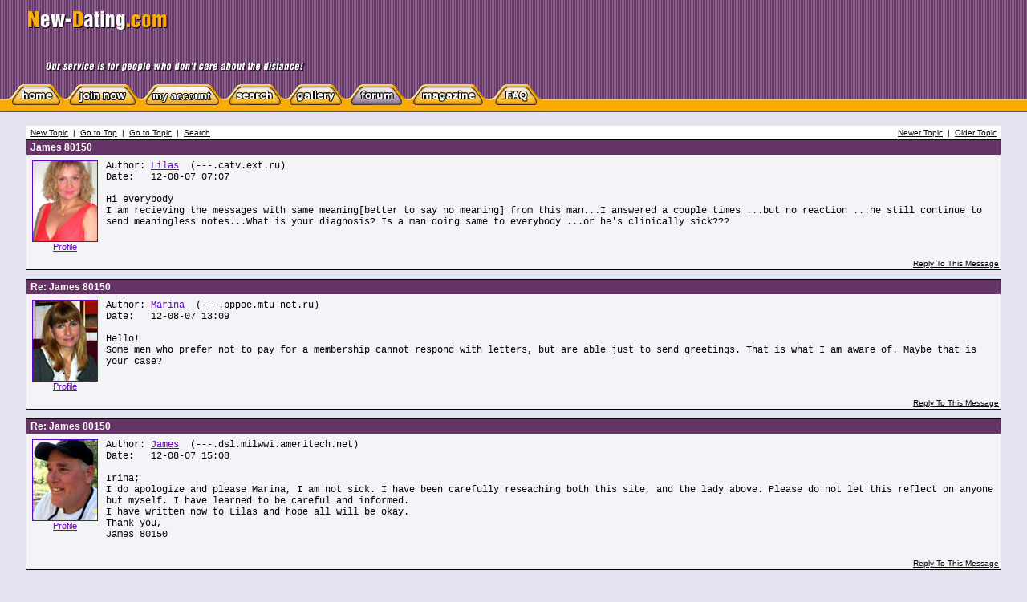

--- FILE ---
content_type: text/html; charset=windows-1251
request_url: https://www.new-dating.com/forum/read.php?f=3&i=6334&t=6334
body_size: 5711
content:
<script async src="https://pagead2.googlesyndication.com/pagead/js/adsbygoogle.js?client=ca-pub-5339643251150674" crossorigin="anonymous"></script><html>
<head>
<meta http-equiv="Content-Type" content="text/html; charset=windows-1251" />
<title>Forum about dating | New dating - James 80150</title>
<meta name="description" content="Chat and discuss international dating and relationship issues, finding bride abroad, dating advice and tips, read about others dating experience">
<meta name="keywords" content="dating forum international online dates"/>



<link rel="STYLESHEET" type="text/css" href="phorum.css" />
<style type="text/css">
<!--
.cc {
	filter: Alpha(Opacity=15, FinishOpacity=15, Style=1, StartX=20, StartY=20, FinishX=20, FinishY=20);
}
-->
</style>
</head>
<body bgcolor="#E3E2EF" link="#6600CC" alink="#FF0000" vlink="#36006C">
<table width="100%" border="0" cellpadding="0" cellspacing="0" background="../img/back_top.gif" bgcolor="#663366">
<tr>
<td><table width="100%" border="0" cellspacing="0" cellpadding="0">
<tr>
<td><img src="../img/n.gif" width="35" height="50"></td>
<!--td width="100%"><img src="../img/new-dating.gif" width="174" height="25" vspace="13"><img src="../img/slogan.gif" width="340" height="54" hspace="20"></td-->

<td width="600"><img src="../../img/new-dating.gif" width="174" height="25" vspace="13"><img src="../../img/slogan.gif" width="340" height="54" hspace="20"></td>

<td style="width:100%; text-align:center">
<!--<a href="../../chat/chat1.php" target=_blank><img style="margin:5px 20px 0 0 ;border: 0px" src="../../img/cam_en.gif" /></a>-->
</td>

<td nowrap></td>
<td nowrap style="font-size: 11px;
        color: #FFFFFF;
        text-decoration: none; "

>
</td>
<td nowrap><img src="../img/n.gif" width="35" height="1"></td>
</tr>
</table></td>
</tr>
<tr>
<td><table width="100%" border="0" cellpadding="0" cellspacing="0" background="../img/back_yellow.gif">
<tr>
<td width="0%"><img src="../img/n.gif" width="10" height="35"></td>
<!--<td></td>
<td></td>
<td></td>
<td></td>
<td></td>
<td></td>
<td></td>
<td></td>
<td></td>-->

        <td><a href="/index.php"><img src="../img/b_home_off.gif" width="71" height="35" border="0"></a></td>
        <td><a href="/register-1.php"><img src="../img/b_reg_off.gif" width="96" height="35"" border="0"></a></td>
        <td><a href="/myprofile-profile.php"><img src="../img/b_myprofile_off.gif" width="103" height="35"" border="0"></a></td>
        <td><a href="/search.php"><img src="../img/b_search_off.gif" width="76" height="35" border="0"></a></td>
        <td><a href="/gallery-search.php"><img src="../img/b_gallery_off.gif" width="76" height="35" border="0"></a></td>
        <td><a href="/forum/"><img src="../img/b_forum_on.gif" width="77" height="35" border="0"></a></td>
        <td><a href="/magazine.php"><img src="../img/b_magazine_off.gif" width="101" height="35" border="0"></a></td>
        <td><a href="/faq.php"><img src="../img/b_faq_off.gif" width="66" height="35" border="0"></a></td>



        <td width="100%">&nbsp;</td>
</tr>
</table></td>
</tr>
</table>

<div style="margin: 3px"></div>


<br />
<script language="JavaScript" type="text/javascript">

    function delmsg(url) {
        ans = window.confirm("You are about to delete this\nmessage and all it's children.\n Do you want to continue?");
        if (ans) {
            window.location.replace(url);
        }
    }
</script>
<div align="center">
    <table width="95%" cellspacing="0" cellpadding="3" border="0">
        <tr>
            <td nowrap="nowrap" align="left"  bgcolor="#FFFFFF"><FONT color='#000000' class="PhorumNav">&nbsp;<a href="post.php?f=3"><FONT color='#000000' class="PhorumNav">New Topic</font></a>&nbsp;&nbsp;|&nbsp;&nbsp;<a href="list.php?f=3"><FONT color='#000000' class="PhorumNav">Go to Top</font></a>&nbsp;&nbsp;|&nbsp;&nbsp;<a href="list.php?f=3&t=1606757353&a=3"><FONT color='#000000' class="PhorumNav">Go to Topic</font></a>&nbsp;&nbsp;|&nbsp;&nbsp;<a href="search.php?f=3"><FONT color='#000000' class="PhorumNav">Search</font></a>&nbsp;</font></td>
            <td nowrap="nowrap" align="right"  bgcolor="#FFFFFF"><FONT color='#000000' class="PhorumNav">&nbsp;<a href="read.php?f=3&t=6334&a=1"><FONT color='#000000' class="PhorumNav">Newer Topic</font></a>&nbsp;&nbsp;|&nbsp;&nbsp;<a href="read.php?f=3&t=6334&a=2"><FONT color='#000000' class="PhorumNav">Older Topic</font></a>&nbsp;</font></td>
        </tr>
    </table>
                    <a name="reply_6334"></a>
            <table class="PhorumListTable" width="95%" cellspacing="0" cellpadding="2"
                   border="0">
                <tr>
                    <td  bgcolor="#663366"><FONT class="PhorumTableHeader"
                                                                             color="#FFFFFF">&nbsp;James 80150</font>
                    </td>
                </tr>
                <tr>
                    <td  bgcolor="#F3F3F8" valign="TOP">
                        <table width="100%" cellspacing="0" cellpadding="5" border="0">
                            <tr>
                                <td align="center" valign="top"><a href="../profile.php?id=40882" target="_blank"><img src="../rus/photos/members/123/40882_t.jpg" border="0" style="border: 1px solid #6600CC;"></a><br><a href="../profile.php?id=40882" target="_blank" style="font-size: 11px;	color: #6600CC;">Profile</a></td>
                                <td  bgcolor="#F3F3F8" width="100%" valign="top"><font
                                            class="PhorumMessage" color="#000000">
                                        Author:&nbsp;<a href='../profile.php?id=40882' target='_blank'>Lilas</a>                                        &nbsp;(---.catv.ext.ru)<br/>
                                        Date:&nbsp;&nbsp;&nbsp;12-08-07 07:07<br/>
                                        <br />                                          Hi everybody<br />
 I am recieving the messages with same meaning[better to say no meaning] from this man...I answered  a couple times ...but no reaction ...he still continue to send meaningless notes...What is your diagnosis? Is a man doing same to everybody ...or he's clinically sick???<br/><br/>
                                                                            </font>
                                    <p>
                                </td>
                            </tr>
                        </table>
                    </td>
                </tr>
                                    <tr>
                <td valign="TOP" width="100%" align="RIGHT"  bgcolor="#F3F3F8">
                                            <a href="read.php?f=3&i=6334&t=6334#REPLY"><FONT color='#000000'
                                                                  class="PhorumNav">Reply To This Message                        </a></font>
                        <br/>
                                                            </td>
                    </tr>
                    </table>
                                                    <table width="95%" cellspacing="0" cellpadding="0" border="0">
                        <tr>
                            <td width="100%"><FONT color='#000000' class="PhorumNav">&nbsp;</font>
                            </td>
                        </tr>
                    </table>
                                    <a name="reply_6335"></a>
            <table class="PhorumListTable" width="95%" cellspacing="0" cellpadding="2"
                   border="0">
                <tr>
                    <td  bgcolor="#663366"><FONT class="PhorumTableHeader"
                                                                             color="#FFFFFF">&nbsp;Re: James 80150</font>
                    </td>
                </tr>
                <tr>
                    <td  bgcolor="#F3F3F8" valign="TOP">
                        <table width="100%" cellspacing="0" cellpadding="5" border="0">
                            <tr>
                                <td align="center" valign="top"><a href="../profile.php?id=58768" target="_blank"><img src="../rus/photos/members/177/58768_t.jpg" border="0" style="border: 1px solid #6600CC;"></a><br><a href="../profile.php?id=58768" target="_blank" style="font-size: 11px;	color: #6600CC;">Profile</a></td>
                                <td  bgcolor="#F3F3F8" width="100%" valign="top"><font
                                            class="PhorumMessage" color="#000000">
                                        Author:&nbsp;<a href='../profile.php?id=58768' target='_blank'>Marina</a>                                        &nbsp;(---.pppoe.mtu-net.ru)<br/>
                                        Date:&nbsp;&nbsp;&nbsp;12-08-07 13:09<br/>
                                        <br />                                        Hello!<br />
Some men who prefer not to pay for a membership cannot respond with letters, but are able just to send greetings. That is what I am aware of. Maybe that is your case?<br/><br/>
                                                                            </font>
                                    <p>
                                </td>
                            </tr>
                        </table>
                    </td>
                </tr>
                                    <tr>
                <td valign="TOP" width="100%" align="RIGHT"  bgcolor="#F3F3F8">
                                            <a href="read.php?f=3&i=6335&t=6334#REPLY"><FONT color='#000000'
                                                                  class="PhorumNav">Reply To This Message                        </a></font>
                        <br/>
                                                            </td>
                    </tr>
                    </table>
                                                    <table width="95%" cellspacing="0" cellpadding="0" border="0">
                        <tr>
                            <td width="100%"><FONT color='#000000' class="PhorumNav">&nbsp;</font>
                            </td>
                        </tr>
                    </table>
                                    <a name="reply_6337"></a>
            <table class="PhorumListTable" width="95%" cellspacing="0" cellpadding="2"
                   border="0">
                <tr>
                    <td  bgcolor="#663366"><FONT class="PhorumTableHeader"
                                                                             color="#FFFFFF">&nbsp;Re: James 80150</font>
                    </td>
                </tr>
                <tr>
                    <td  bgcolor="#F3F3F8" valign="TOP">
                        <table width="100%" cellspacing="0" cellpadding="5" border="0">
                            <tr>
                                <td align="center" valign="top"><a href="../profile.php?id=80150" target="_blank"><img src="../rus/photos/members/241/80150_t.jpg" border="0" style="border: 1px solid #6600CC;"></a><br><a href="../profile.php?id=80150" target="_blank" style="font-size: 11px;	color: #6600CC;">Profile</a></td>
                                <td  bgcolor="#F3F3F8" width="100%" valign="top"><font
                                            class="PhorumMessage" color="#000000">
                                        Author:&nbsp;<a href='../profile.php?id=80150' target='_blank'>James</a>                                        &nbsp;(---.dsl.milwwi.ameritech.net)<br/>
                                        Date:&nbsp;&nbsp;&nbsp;12-08-07 15:08<br/>
                                        <br />                                        Irina;<br />
 I do apologize and please Marina, I am not sick. I have been carefully reseaching both this site, and the lady above. Please do not let this reflect on anyone but myself. I have learned to be careful and informed.<br />
 I have written now to Lilas and hope all will be okay.<br />
Thank you,<br />
James 80150<br/><br/>
                                                                            </font>
                                    <p>
                                </td>
                            </tr>
                        </table>
                    </td>
                </tr>
                                    <tr>
                <td valign="TOP" width="100%" align="RIGHT"  bgcolor="#F3F3F8">
                                            <a href="read.php?f=3&i=6337&t=6334#REPLY"><FONT color='#000000'
                                                                  class="PhorumNav">Reply To This Message                        </a></font>
                        <br/>
                                                            </td>
                    </tr>
                    </table>
                                                    <table width="95%" cellspacing="0" cellpadding="0" border="0">
                        <tr>
                            <td width="100%"><FONT color='#000000' class="PhorumNav">&nbsp;</font>
                            </td>
                        </tr>
                    </table>
                                    <a name="reply_6339"></a>
            <table class="PhorumListTable" width="95%" cellspacing="0" cellpadding="2"
                   border="0">
                <tr>
                    <td  bgcolor="#663366"><FONT class="PhorumTableHeader"
                                                                             color="#FFFFFF">&nbsp;Re: James 80150</font>
                    </td>
                </tr>
                <tr>
                    <td  bgcolor="#F3F3F8" valign="TOP">
                        <table width="100%" cellspacing="0" cellpadding="5" border="0">
                            <tr>
                                <td align="center" valign="top"><a href="../profile.php?id=58768" target="_blank"><img src="../rus/photos/members/177/58768_t.jpg" border="0" style="border: 1px solid #6600CC;"></a><br><a href="../profile.php?id=58768" target="_blank" style="font-size: 11px;	color: #6600CC;">Profile</a></td>
                                <td  bgcolor="#F3F3F8" width="100%" valign="top"><font
                                            class="PhorumMessage" color="#000000">
                                        Author:&nbsp;<a href='../profile.php?id=58768' target='_blank'>Marina</a>                                        &nbsp;(---.pppoe.mtu-net.ru)<br/>
                                        Date:&nbsp;&nbsp;&nbsp;12-08-07 19:31<br/>
                                        <br />                                        Nice move, James!<br />
Good luck, then!<br/><br/>
                                                                            </font>
                                    <p>
                                </td>
                            </tr>
                        </table>
                    </td>
                </tr>
                                    <tr>
                <td valign="TOP" width="100%" align="RIGHT"  bgcolor="#F3F3F8">
                                            <a href="read.php?f=3&i=6339&t=6334#REPLY"><FONT color='#000000'
                                                                  class="PhorumNav">Reply To This Message                        </a></font>
                        <br/>
                                                            </td>
                    </tr>
                    </table>
                                                    <table width="95%" cellspacing="0" cellpadding="0" border="0">
                        <tr>
                            <td width="100%"><FONT color='#000000' class="PhorumNav">&nbsp;</font>
                            </td>
                        </tr>
                    </table>
                                    <a name="reply_6340"></a>
            <table class="PhorumListTable" width="95%" cellspacing="0" cellpadding="2"
                   border="0">
                <tr>
                    <td  bgcolor="#663366"><FONT class="PhorumTableHeader"
                                                                             color="#FFFFFF">&nbsp;Re: James 80150</font>
                    </td>
                </tr>
                <tr>
                    <td  bgcolor="#F3F3F8" valign="TOP">
                        <table width="100%" cellspacing="0" cellpadding="5" border="0">
                            <tr>
                                <td align="center" valign="top"><a href="../profile.php?id=40882" target="_blank"><img src="../rus/photos/members/123/40882_t.jpg" border="0" style="border: 1px solid #6600CC;"></a><br><a href="../profile.php?id=40882" target="_blank" style="font-size: 11px;	color: #6600CC;">Profile</a></td>
                                <td  bgcolor="#F3F3F8" width="100%" valign="top"><font
                                            class="PhorumMessage" color="#000000">
                                        Author:&nbsp;<a href='../profile.php?id=40882' target='_blank'>Lilas</a>                                        &nbsp;(---.catv.ext.ru)<br/>
                                        Date:&nbsp;&nbsp;&nbsp;12-08-07 19:58<br/>
                                        <br />                                           Dear Marina ,thank you very much...I did not think about it...you are right! All the best to you<br/><br/>
                                                                            </font>
                                    <p>
                                </td>
                            </tr>
                        </table>
                    </td>
                </tr>
                                    <tr>
                <td valign="TOP" width="100%" align="RIGHT"  bgcolor="#F3F3F8">
                                            <a href="read.php?f=3&i=6340&t=6334#REPLY"><FONT color='#000000'
                                                                  class="PhorumNav">Reply To This Message                        </a></font>
                        <br/>
                                                            </td>
                    </tr>
                    </table>
                                                    <table width="95%" cellspacing="0" cellpadding="0" border="0">
                        <tr>
                            <td width="100%"><FONT color='#000000' class="PhorumNav">&nbsp;</font>
                            </td>
                        </tr>
                    </table>
                                    <a name="reply_6342"></a>
            <table class="PhorumListTable" width="95%" cellspacing="0" cellpadding="2"
                   border="0">
                <tr>
                    <td  bgcolor="#663366"><FONT class="PhorumTableHeader"
                                                                             color="#FFFFFF">&nbsp;Re: James 80150</font>
                    </td>
                </tr>
                <tr>
                    <td  bgcolor="#F3F3F8" valign="TOP">
                        <table width="100%" cellspacing="0" cellpadding="5" border="0">
                            <tr>
                                <td align="center" valign="top"><a href="../profile.php?id=80150" target="_blank"><img src="../rus/photos/members/241/80150_t.jpg" border="0" style="border: 1px solid #6600CC;"></a><br><a href="../profile.php?id=80150" target="_blank" style="font-size: 11px;	color: #6600CC;">Profile</a></td>
                                <td  bgcolor="#F3F3F8" width="100%" valign="top"><font
                                            class="PhorumMessage" color="#000000">
                                        Author:&nbsp;<a href='../profile.php?id=80150' target='_blank'>James</a>                                        &nbsp;(---.dsl.milwwi.ameritech.net)<br/>
                                        Date:&nbsp;&nbsp;&nbsp;12-08-07 20:16<br/>
                                        <br />                                        Dear Lilas;<br />
 I hope you recieved my message okay. I look very forward to hearing from you soon.<br />
 Thank you and warm regards,<br />
James<br/><br/>
                                                                            </font>
                                    <p>
                                </td>
                            </tr>
                        </table>
                    </td>
                </tr>
                                    <tr>
                <td valign="TOP" width="100%" align="RIGHT"  bgcolor="#F3F3F8">
                                            <a href="read.php?f=3&i=6342&t=6334#REPLY"><FONT color='#000000'
                                                                  class="PhorumNav">Reply To This Message                        </a></font>
                        <br/>
                                                            </td>
                    </tr>
                    </table>
                                                    <table width="95%" cellspacing="0" cellpadding="0" border="0">
                        <tr>
                            <td width="100%"><FONT color='#000000' class="PhorumNav">&nbsp;</font>
                            </td>
                        </tr>
                    </table>
                                    <a name="reply_6343"></a>
            <table class="PhorumListTable" width="95%" cellspacing="0" cellpadding="2"
                   border="0">
                <tr>
                    <td  bgcolor="#663366"><FONT class="PhorumTableHeader"
                                                                             color="#FFFFFF">&nbsp;Re: James 80150</font>
                    </td>
                </tr>
                <tr>
                    <td  bgcolor="#F3F3F8" valign="TOP">
                        <table width="100%" cellspacing="0" cellpadding="5" border="0">
                            <tr>
                                <td align="center" valign="top"><a href="../profile.php?id=40882" target="_blank"><img src="../rus/photos/members/123/40882_t.jpg" border="0" style="border: 1px solid #6600CC;"></a><br><a href="../profile.php?id=40882" target="_blank" style="font-size: 11px;	color: #6600CC;">Profile</a></td>
                                <td  bgcolor="#F3F3F8" width="100%" valign="top"><font
                                            class="PhorumMessage" color="#000000">
                                        Author:&nbsp;<a href='../profile.php?id=40882' target='_blank'>Lilas</a>                                        &nbsp;(---.catv.ext.ru)<br/>
                                        Date:&nbsp;&nbsp;&nbsp;12-08-07 23:50<br/>
                                        <br />                                             Dear girls!<br />
  Actions speak louder then words...and the absence of any  actions also...So all is clear now, who is who... Thank you for the  help ,Marina,even I knew that it's incorrect person to me at all .I just  wanted  him to show  himself  up  .Why  to waste time of some women here for nothing?<br />
   Best regards to all,my dears ...<br/><br/>
                                                                            </font>
                                    <p>
                                </td>
                            </tr>
                        </table>
                    </td>
                </tr>
                                    <tr>
                <td valign="TOP" width="100%" align="RIGHT"  bgcolor="#F3F3F8">
                                            <a href="read.php?f=3&i=6343&t=6334#REPLY"><FONT color='#000000'
                                                                  class="PhorumNav">Reply To This Message                        </a></font>
                        <br/>
                                                            </td>
                    </tr>
                    </table>
                                                    <table width="95%" cellspacing="0" cellpadding="0" border="0">
                        <tr>
                            <td width="100%"><FONT color='#000000' class="PhorumNav">&nbsp;</font>
                            </td>
                        </tr>
                    </table>
                                    <a name="reply_6344"></a>
            <table class="PhorumListTable" width="95%" cellspacing="0" cellpadding="2"
                   border="0">
                <tr>
                    <td  bgcolor="#663366"><FONT class="PhorumTableHeader"
                                                                             color="#FFFFFF">&nbsp;Re: James 80150</font>
                    </td>
                </tr>
                <tr>
                    <td  bgcolor="#F3F3F8" valign="TOP">
                        <table width="100%" cellspacing="0" cellpadding="5" border="0">
                            <tr>
                                <td align="center" valign="top"><a href="../profile.php?id=80150" target="_blank"><img src="../rus/photos/members/241/80150_t.jpg" border="0" style="border: 1px solid #6600CC;"></a><br><a href="../profile.php?id=80150" target="_blank" style="font-size: 11px;	color: #6600CC;">Profile</a></td>
                                <td  bgcolor="#F3F3F8" width="100%" valign="top"><font
                                            class="PhorumMessage" color="#000000">
                                        Author:&nbsp;<a href='../profile.php?id=80150' target='_blank'>James</a>                                        &nbsp;(---.dsl.milwwi.ameritech.net)<br/>
                                        Date:&nbsp;&nbsp;&nbsp;12-09-07 01:26<br/>
                                        <br />                                        Dear Irina;<br />
 I sent you a message today of my contact and my wish to correspond. Did you not receive this? Or you share no interest. Please let me know.<br />
Kind regards,<br />
James<br/><br/>
                                                                            </font>
                                    <p>
                                </td>
                            </tr>
                        </table>
                    </td>
                </tr>
                                    <tr>
                <td valign="TOP" width="100%" align="RIGHT"  bgcolor="#F3F3F8">
                                            <a href="read.php?f=3&i=6344&t=6334#REPLY"><FONT color='#000000'
                                                                  class="PhorumNav">Reply To This Message                        </a></font>
                        <br/>
                                                            </td>
                    </tr>
                    </table>
                                                    <table width="95%" cellspacing="0" cellpadding="0" border="0">
                        <tr>
                            <td width="100%"><FONT color='#000000' class="PhorumNav">&nbsp;</font>
                            </td>
                        </tr>
                    </table>
                                    <a name="reply_6345"></a>
            <table class="PhorumListTable" width="95%" cellspacing="0" cellpadding="2"
                   border="0">
                <tr>
                    <td  bgcolor="#663366"><FONT class="PhorumTableHeader"
                                                                             color="#FFFFFF">&nbsp;Re: James 80150</font>
                    </td>
                </tr>
                <tr>
                    <td  bgcolor="#F3F3F8" valign="TOP">
                        <table width="100%" cellspacing="0" cellpadding="5" border="0">
                            <tr>
                                <td align="center" valign="top"><a href="../profile.php?id=80150" target="_blank"><img src="../rus/photos/members/241/80150_t.jpg" border="0" style="border: 1px solid #6600CC;"></a><br><a href="../profile.php?id=80150" target="_blank" style="font-size: 11px;	color: #6600CC;">Profile</a></td>
                                <td  bgcolor="#F3F3F8" width="100%" valign="top"><font
                                            class="PhorumMessage" color="#000000">
                                        Author:&nbsp;<a href='../profile.php?id=80150' target='_blank'>James</a>                                        &nbsp;(---.dsl.milwwi.ameritech.net)<br/>
                                        Date:&nbsp;&nbsp;&nbsp;12-09-07 01:35<br/>
                                        <br />                                        Dear Marina;<br />
 Can you please make sure my email contact went through? I have sent two now and from the response perhaps they are not being recieved.<br />
 Thank you for your assistance and kindest regards,<br />
James<br/><br/>
                                                                            </font>
                                    <p>
                                </td>
                            </tr>
                        </table>
                    </td>
                </tr>
                                    <tr>
                <td valign="TOP" width="100%" align="RIGHT"  bgcolor="#F3F3F8">
                                            <a href="read.php?f=3&i=6345&t=6334#REPLY"><FONT color='#000000'
                                                                  class="PhorumNav">Reply To This Message                        </a></font>
                        <br/>
                                                            </td>
                    </tr>
                    </table>
                                                    <table width="95%" cellspacing="0" cellpadding="0" border="0">
                        <tr>
                            <td width="100%"><FONT color='#000000' class="PhorumNav">&nbsp;</font>
                            </td>
                        </tr>
                    </table>
                                    <a name="reply_6346"></a>
            <table class="PhorumListTable" width="95%" cellspacing="0" cellpadding="2"
                   border="0">
                <tr>
                    <td  bgcolor="#663366"><FONT class="PhorumTableHeader"
                                                                             color="#FFFFFF">&nbsp;Re: James 80150</font>
                    </td>
                </tr>
                <tr>
                    <td  bgcolor="#F3F3F8" valign="TOP">
                        <table width="100%" cellspacing="0" cellpadding="5" border="0">
                            <tr>
                                <td align="center" valign="top"><a href="../profile.php?id=58768" target="_blank"><img src="../rus/photos/members/177/58768_t.jpg" border="0" style="border: 1px solid #6600CC;"></a><br><a href="../profile.php?id=58768" target="_blank" style="font-size: 11px;	color: #6600CC;">Profile</a></td>
                                <td  bgcolor="#F3F3F8" width="100%" valign="top"><font
                                            class="PhorumMessage" color="#000000">
                                        Author:&nbsp;<a href='../profile.php?id=58768' target='_blank'>Marina</a>                                        &nbsp;(---.pppoe.mtu-net.ru)<br/>
                                        Date:&nbsp;&nbsp;&nbsp;12-09-07 11:51<br/>
                                        <br />                                        Dear James,<br />
I am glad to be helpful. You are asking me for an assistance, but I do not understand what way I could help. Your idea?<br/><br/>
                                                                            </font>
                                    <p>
                                </td>
                            </tr>
                        </table>
                    </td>
                </tr>
                                    <tr>
                <td valign="TOP" width="100%" align="RIGHT"  bgcolor="#F3F3F8">
                                            <a href="read.php?f=3&i=6346&t=6334#REPLY"><FONT color='#000000'
                                                                  class="PhorumNav">Reply To This Message                        </a></font>
                        <br/>
                                                            </td>
                    </tr>
                    </table>
                                                    <table width="95%" cellspacing="0" cellpadding="0" border="0">
                        <tr>
                            <td width="100%"><FONT color='#000000' class="PhorumNav">&nbsp;</font>
                            </td>
                        </tr>
                    </table>
                                    <a name="reply_6347"></a>
            <table class="PhorumListTable" width="95%" cellspacing="0" cellpadding="2"
                   border="0">
                <tr>
                    <td  bgcolor="#663366"><FONT class="PhorumTableHeader"
                                                                             color="#FFFFFF">&nbsp;Re: James 80150</font>
                    </td>
                </tr>
                <tr>
                    <td  bgcolor="#F3F3F8" valign="TOP">
                        <table width="100%" cellspacing="0" cellpadding="5" border="0">
                            <tr>
                                <td align="center" valign="top"><a href="../profile.php?id=80150" target="_blank"><img src="../rus/photos/members/241/80150_t.jpg" border="0" style="border: 1px solid #6600CC;"></a><br><a href="../profile.php?id=80150" target="_blank" style="font-size: 11px;	color: #6600CC;">Profile</a></td>
                                <td  bgcolor="#F3F3F8" width="100%" valign="top"><font
                                            class="PhorumMessage" color="#000000">
                                        Author:&nbsp;<a href='../profile.php?id=80150' target='_blank'>James</a>                                        &nbsp;(---.dsl.milwwi.ameritech.net)<br/>
                                        Date:&nbsp;&nbsp;&nbsp;12-09-07 14:34<br/>
                                        <br />                                        Dear Marina;<br />
 I wrote to Lilas two times now and from her last reply she seemed not to have gotten my emails. Is the system here slow, or perhaps she has changed her mind of me?<br />
 Thank you.<br />
James<br/><br/>
                                                                            </font>
                                    <p>
                                </td>
                            </tr>
                        </table>
                    </td>
                </tr>
                                    <tr>
                <td valign="TOP" width="100%" align="RIGHT"  bgcolor="#F3F3F8">
                                            <a href="read.php?f=3&i=6347&t=6334#REPLY"><FONT color='#000000'
                                                                  class="PhorumNav">Reply To This Message                        </a></font>
                        <br/>
                                                            </td>
                    </tr>
                    </table>
                                                    <table width="95%" cellspacing="0" cellpadding="0" border="0">
                        <tr>
                            <td width="100%"><FONT color='#000000' class="PhorumNav">&nbsp;</font>
                            </td>
                        </tr>
                    </table>
                                    <a name="reply_6348"></a>
            <table class="PhorumListTable" width="95%" cellspacing="0" cellpadding="2"
                   border="0">
                <tr>
                    <td  bgcolor="#663366"><FONT class="PhorumTableHeader"
                                                                             color="#FFFFFF">&nbsp;Re: James 80150</font>
                    </td>
                </tr>
                <tr>
                    <td  bgcolor="#F3F3F8" valign="TOP">
                        <table width="100%" cellspacing="0" cellpadding="5" border="0">
                            <tr>
                                <td align="center" valign="top"><a href="../profile.php?id=58768" target="_blank"><img src="../rus/photos/members/177/58768_t.jpg" border="0" style="border: 1px solid #6600CC;"></a><br><a href="../profile.php?id=58768" target="_blank" style="font-size: 11px;	color: #6600CC;">Profile</a></td>
                                <td  bgcolor="#F3F3F8" width="100%" valign="top"><font
                                            class="PhorumMessage" color="#000000">
                                        Author:&nbsp;<a href='../profile.php?id=58768' target='_blank'>Marina</a>                                        &nbsp;(---.pppoe.mtu-net.ru)<br/>
                                        Date:&nbsp;&nbsp;&nbsp;12-09-07 16:17<br/>
                                        <br />                                        Dear James,<br />
I cannot know whether Lilas had gotten your messages. I have read some where in the forum about a complaint that messages do not get through some time. Maybe your messages could not get through as well? Maybe. James, you have pointed  clearly enough your sympathy and intentions to Lilas. I suppose if she was interested she would be patient trying to establish a connection with you failed by a technical problem. Please, read carefully her last message hear.<br />
With kind regards,<br />
Marina.<br/><br/>
                                                                            </font>
                                    <p>
                                </td>
                            </tr>
                        </table>
                    </td>
                </tr>
                                    <tr>
                <td valign="TOP" width="100%" align="RIGHT"  bgcolor="#F3F3F8">
                                            <a href="read.php?f=3&i=6348&t=6334#REPLY"><FONT color='#000000'
                                                                  class="PhorumNav">Reply To This Message                        </a></font>
                        <br/>
                                                            </td>
                    </tr>
                    </table>
                                                    <table width="95%" cellspacing="0" cellpadding="0" border="0">
                        <tr>
                            <td width="100%"><FONT color='#000000' class="PhorumNav">&nbsp;</font>
                            </td>
                        </tr>
                    </table>
                                    <a name="reply_6349"></a>
            <table class="PhorumListTable" width="95%" cellspacing="0" cellpadding="2"
                   border="0">
                <tr>
                    <td  bgcolor="#663366"><FONT class="PhorumTableHeader"
                                                                             color="#FFFFFF">&nbsp;Re: James 80150</font>
                    </td>
                </tr>
                <tr>
                    <td  bgcolor="#F3F3F8" valign="TOP">
                        <table width="100%" cellspacing="0" cellpadding="5" border="0">
                            <tr>
                                <td align="center" valign="top"><a href="../profile.php?id=80150" target="_blank"><img src="../rus/photos/members/241/80150_t.jpg" border="0" style="border: 1px solid #6600CC;"></a><br><a href="../profile.php?id=80150" target="_blank" style="font-size: 11px;	color: #6600CC;">Profile</a></td>
                                <td  bgcolor="#F3F3F8" width="100%" valign="top"><font
                                            class="PhorumMessage" color="#000000">
                                        Author:&nbsp;<a href='../profile.php?id=80150' target='_blank'>James</a>                                        &nbsp;(---.dsl.milwwi.ameritech.net)<br/>
                                        Date:&nbsp;&nbsp;&nbsp;12-09-07 16:20<br/>
                                        <br />                                        Dear Marina;<br />
 Thank you for your guidance and sage advice. I agree with you and must see through the words at the intent of the message. It seems clear now and I will see what may be.<br />
Kindest regards,<br />
James<br/><br/>
                                                                            </font>
                                    <p>
                                </td>
                            </tr>
                        </table>
                    </td>
                </tr>
                                    <tr>
                <td valign="TOP" width="100%" align="RIGHT"  bgcolor="#F3F3F8">
                                            <a href="read.php?f=3&i=6349&t=6334#REPLY"><FONT color='#000000'
                                                                  class="PhorumNav">Reply To This Message                        </a></font>
                        <br/>
                                                            </td>
                    </tr>
                    </table>
                                                    <table width="95%" cellspacing="0" cellpadding="3" border="0">
                <tr>
                    <td width="100%" align="left"  bgcolor="#FFFFFF"><FONT color='#000000' class="PhorumNav">&nbsp;<a href="read.php?f=3&i=6334&t=6334&v=t"><FONT color='#000000' class="PhorumNav">Threaded View</font></a>&nbsp;</font></td>
                    <td nowrap="nowrap" align="right"  bgcolor="#FFFFFF"><FONT color='#000000' class="PhorumNav">&nbsp;<a href="read.php?f=3&t=6334&a=1"><FONT color='#000000' class="PhorumNav">Newer Topic</font></a>&nbsp;&nbsp;|&nbsp;&nbsp;<a href="read.php?f=3&t=6334&a=2"><FONT color='#000000' class="PhorumNav">Older Topic</font></a>&nbsp;</font>                </tr>
            </table>
                    <a name="REPLY"></a>
        <br/><br/>
        <div align="center">
<form action="post.php" method="post" enctype="application/x-www-form-urlencoded" onSubmit="post.disabled=true;">
<input type="hidden" name="t" value="6334" />
<input type="hidden" name="a" value="post" />
<input type="hidden" name="f" value="3" />
<input type="hidden" name="p" value="6334" />
<input type="hidden" name="attach_ids" value="" />
<table cellspacing="0" cellpadding="0" border="0">
<tr>
    <td  bgcolor="#FFFFFF">
      <table cellspacing="0" cellpadding="2" border="0">
        <tr>
          <td>&nbsp;</td>
        </tr>
      </table>
    </td>
</tr>
<tr>
  <td  bgcolor="#FFFFFF">
    <table class="PhorumListTable" cellspacing="0" cellpadding="2" border="0">
    <tr>
        <td class="PhorumTableHeader" height="23" colspan="2"  bgcolor="#663366"><FONT color="#FFFFFF">&nbsp;Reply To This Message</font></td>
    </tr>

<input type="hidden" name="author" value="">
<input type="hidden" name="email" value="">
    <tr>
        <td height="23"  bgcolor="#E3E2EF" nowrap="nowrap"><font color="#000000">&nbsp;Subject:</font></td>
        <td height="23"  bgcolor="#E3E2EF"><input type="Text" name="subject" size="30" maxlength="80" value="Re: James 80150" tabindex="3"/></td>
    </tr>
        <tr>
        <td  bgcolor="#E3E2EF" colspan=2 width="100%" nowrap="nowrap" align="left"><table cellpadding="5" cellspacing="0" border="0"><tr><td align="CENTER" valign="TOP"><font face="courier"><textarea class="PhorumBodyArea" name="body" cols="45" rows="20" wrap="virtual" tabindex="5"></textarea></font></td></tr></table></td>
    </tr>
            <tr>
        <td width="100%" colspan="2" align="RIGHT"  bgcolor="#E3E2EF"><input type="hidden" name="hide" value="James wrote:

&gt; Dear Marina;
&gt;  Thank you for your guidance and sage advice. I agree with you
&gt; and must see through the words at the intent of the message. It
&gt; seems clear now and I will see what may be.
&gt; Kindest regards,
&gt; James
"><script language="JavaScript"><!--
this.document.writeln('<input tabindex="100" type="Button" name="quote" value="Quote" onClick="this.form.body.value=this.form.body.value + this.form.hide.value; this.form.hide.value='+"''"+';">');
//--></script>&nbsp;
                <input type="Submit" name="preview" value=" Preview "  tabindex="6"/>
        <input type="Submit" name="post" value=" Post " tabindex="7" />&nbsp;<br /><img src="images/trans.gif" width=3 height=3 border=0></td>
    </tr>
    </table>
  </td>
</tr>
</table>
</form>
</div>
<br />
<table width="100%" border="0" cellspacing="7" cellpadding="0">
<tr>
<td><table width="100%" border="0" cellpadding="0" cellspacing="0" style="background-color: #663366;">
<tr>
<td nowrap><img src="../img/c-tl.gif" width="13" height="13"></td>
<td rowspan="2" align="center" nowrap style="font-size: 11px;        color: #A7A4CC;        text-decoration: none;">
<a href='../index.php' style='font-size: 11px;color: #FFFFFF;        text-decoration: none;'>Main</a> | <a href='../myprofile-profile.php' style='font-size: 11px;color: #FFFFFF;        text-decoration: none;'> Member's area</a> | <a href='../search.php' style='font-size: 11px;color: #FFFFFF;        text-decoration: none;'>Search</a> | <a href='../gallery-search.php' style='font-size: 11px;color: #FFFFFF;        text-decoration: none;'>Gallery</a> | <a href='index.php' style='        font-size: 11px;color: #A7A4CC;        text-decoration: none;'>Forum</a> | <a href='../magazine.php' style='font-size: 11px;color: #FFFFFF;        text-decoration: none;'>Magazine</a> | <a href='../faq.php' style='font-size: 11px;color: #FFFFFF;        text-decoration: none;'>FAQ</a> | <a href='../links.php' style='font-size: 11px;color: #FFFFFF;        text-decoration: none;'>Links</a> | <a href='../about.php' style='font-size: 11px;color: #FFFFFF;        text-decoration: none;'>About Us</a> | 
</td>
<td align="right" nowrap  style="font-size: 11px;        color: #A7A4CC;        text-decoration: none;"><img src="../img/c-tr.gif" width="13" height="13"></td>
</tr>
<tr>
<td nowrap  style="font-size: 11px;        color: #A7A4CC;        text-decoration: none;"><img src="../img/c-bl.gif" width="13" height="13"></td>
<td align="right" nowrap  style="font-size: 11px;        color: #A7A4CC;        text-decoration: none;"><img src="../img/c-br.gif" width="13" height="13"></td>
</tr>
</table></td>
</tr>
</table>
<table width="100%" border="0" cellspacing="10" cellpadding="0">
<tr>
<td><img src="../img/n.gif" width="5" height="8"></td>
<td>
<table width="100%" border="0" cellspacing="0" cellpadding="0" class="t11c">
<tr>
<td width="0%">
<td width="42%" style="font-size: 11px;        color: #8682B9;        line-height: 17px;        text-decoration: none;">Copyright &copy; 2003-2014 <a href="http://www.new-dating.com" class="l11f">New-Dating.com</a>. All rights reserved.<br>



        <script src="https://www.google-analytics.com/urchin.js" type="text/javascript">
        </script>
        <script type="text/javascript">
            _uacct = "UA-1717860-2";
            urchinTracker();
        </script>


        <!-- Rating@Mail.ru counter -->
        <script type="text/javascript">
            var _tmr = window._tmr || (window._tmr = []);
            _tmr.push({id: "569326", type: "pageView", start: (new Date()).getTime()});
            (function (d, w, id) {
                if (d.getElementById(id)) return;
                var ts = d.createElement("script");
                ts.type = "text/javascript";
                ts.async = true;
                ts.id = id;
                ts.src = (d.location.protocol == "https:" ? "https:" : "http:") + "//top-fwz1.mail.ru/js/code.js";
                var f = function () {
                    var s = d.getElementsByTagName("script")[0];
                    s.parentNode.insertBefore(ts, s);
                };
                if (w.opera == "[object Opera]") {
                    d.addEventListener("DOMContentLoaded", f, false);
                } else {
                    f();
                }
            })(document, window, "topmailru-code");
        </script>
        <noscript>
            <div>
                <img src="//top-fwz1.mail.ru/counter?id=569326;js=na" style="border:0;position:absolute;left:-9999px;" alt=""/>
            </div>
        </noscript>
        <!-- //Rating@Mail.ru counter -->
        <!-- Rating@Mail.ru logo -->
        <!--a href="http://top.mail.ru/jump?from=569326">
           <img src="//top-fwz1.mail.ru/counter?id=569326;t=479;l=1"
                style="border:0;" height="31" width="88" alt="???????@Mail.ru"/></a -->
        <!-- //Rating@Mail.ru logo -->




    </td>
<td width="58%" align="right" valign="middle">&nbsp;
</td>
</tr>
</table>
</td>
</tr>
</table>
<script defer src="https://static.cloudflareinsights.com/beacon.min.js/vcd15cbe7772f49c399c6a5babf22c1241717689176015" integrity="sha512-ZpsOmlRQV6y907TI0dKBHq9Md29nnaEIPlkf84rnaERnq6zvWvPUqr2ft8M1aS28oN72PdrCzSjY4U6VaAw1EQ==" data-cf-beacon='{"version":"2024.11.0","token":"66c7cbf75df0478bb3c3169b13988e39","r":1,"server_timing":{"name":{"cfCacheStatus":true,"cfEdge":true,"cfExtPri":true,"cfL4":true,"cfOrigin":true,"cfSpeedBrain":true},"location_startswith":null}}' crossorigin="anonymous"></script>
</body>
</html>


--- FILE ---
content_type: text/html; charset=utf-8
request_url: https://www.google.com/recaptcha/api2/aframe
body_size: 266
content:
<!DOCTYPE HTML><html><head><meta http-equiv="content-type" content="text/html; charset=UTF-8"></head><body><script nonce="eWanfjtALPl2cXwyTyEsvQ">/** Anti-fraud and anti-abuse applications only. See google.com/recaptcha */ try{var clients={'sodar':'https://pagead2.googlesyndication.com/pagead/sodar?'};window.addEventListener("message",function(a){try{if(a.source===window.parent){var b=JSON.parse(a.data);var c=clients[b['id']];if(c){var d=document.createElement('img');d.src=c+b['params']+'&rc='+(localStorage.getItem("rc::a")?sessionStorage.getItem("rc::b"):"");window.document.body.appendChild(d);sessionStorage.setItem("rc::e",parseInt(sessionStorage.getItem("rc::e")||0)+1);localStorage.setItem("rc::h",'1769650882808');}}}catch(b){}});window.parent.postMessage("_grecaptcha_ready", "*");}catch(b){}</script></body></html>

--- FILE ---
content_type: text/css
request_url: https://www.new-dating.com/forum/phorum.css
body_size: 66
content:
BODY, TD, TR, P, UL, OL, LI, INPUT, SELECT, DL, DD, DT, FONT
{
    font-family: Verdana, Arial, Clean, Helvetica, sans-serif;
    font-size: 12px;
	margin: 0px;
}

.PhorumBodyArea
{
    font-family: Verdana, Arial, Clean, Helvetica, sans-serif;
    font-size: 12px;
    width: 500px;
}

.PhorumListTable
{
    border-style : solid;
    border-color : Black;
    border-width : 1px;
}

.PhorumListRow
{
    font-family: Verdana, Arial, Clean, Helvetica, sans-serif;
    font-size: 12px;
    height: 21px;
}

.PhorumListHeader
{
    font-family: Verdana, Arial, Clean, Helvetica, sans-serif;
    font-size : 14px;
    font-weight : bold;
    height: 24px;
}

.PhorumForumTitle
{
    font-family: Verdana, Arial, Clean, Helvetica, sans-serif;
    font-size : 24px;
    font-weight: bold;
}

.PhorumTableHeader
{
    font-family: Verdana, Arial, Clean, Helvetica, sans-serif;
    font-size: 12px;
    font-weight: bold;
}

.PhorumNav
{
    font-family: Geneva, Verdana, MS Sans Serif , Clean, sans-serif;
    font-size: 10px;
}

.PhorumNewFlag
{
    font-family: Geneva, Verdana, MS Sans Serif , Clean, sans-serif;
    font-size: 10px;
    color: Red;
}

.PhorumMessage
{
    font-family: Courier New, Geneva, Courier, Clean;
    font-size: 12px;
}
.menubottom {
	font-size: 11px;
	color: #A7A4CC;
	text-decoration: none;

}
